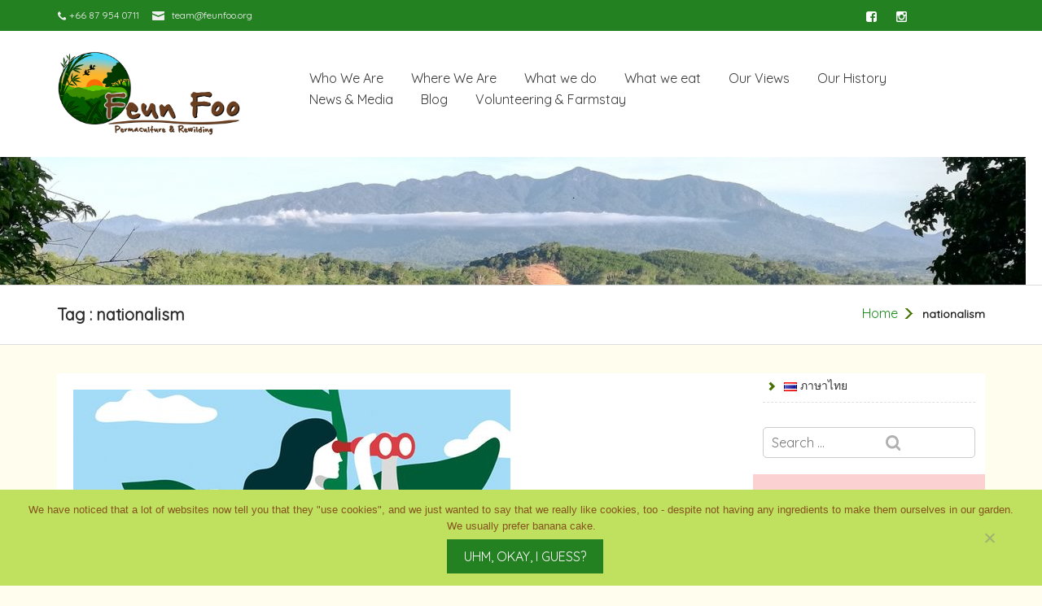

--- FILE ---
content_type: text/html; charset=UTF-8
request_url: https://feunfoo.org/tag/nationalism/
body_size: 16143
content:
<!DOCTYPE html>
<!--[if IE 7]>
<html class="ie ie7" dir="ltr" lang="en-US" prefix="og: https://ogp.me/ns#">
<![endif]-->
<!--[if IE 8]>
<html class="ie ie8" dir="ltr" lang="en-US" prefix="og: https://ogp.me/ns#">
<![endif]-->
<!--[if !(IE 7) | !(IE 8)  ]><!-->
<html dir="ltr" lang="en-US" prefix="og: https://ogp.me/ns#">
    <!--<![endif]-->
<head>
	<meta charset="UTF-8">
	<meta name="viewport" content="width=device-width">	
	<link rel="profile" href="http://gmpg.org/xfn/11">
	
<!-- Author Meta Tags by Molongui Authorship, visit: https://wordpress.org/plugins/molongui-authorship/ -->
<!-- /Molongui Authorship -->

<title>nationalism - Feun Foo Permaculture Chanthaburi (Thailand) - สวนฟื้นฟูวิถียั่งยืน</title>

		<!-- All in One SEO 4.9.1.1 - aioseo.com -->
	<meta name="robots" content="max-image-preview:large" />
	<link rel="canonical" href="https://feunfoo.org/tag/nationalism/" />
	<meta name="generator" content="All in One SEO (AIOSEO) 4.9.1.1" />
		<script type="application/ld+json" class="aioseo-schema">
			{"@context":"https:\/\/schema.org","@graph":[{"@type":"BreadcrumbList","@id":"https:\/\/feunfoo.org\/tag\/nationalism\/#breadcrumblist","itemListElement":[{"@type":"ListItem","@id":"https:\/\/feunfoo.org#listItem","position":1,"name":"Home","item":"https:\/\/feunfoo.org","nextItem":{"@type":"ListItem","@id":"https:\/\/feunfoo.org\/tag\/nationalism\/#listItem","name":"nationalism"}},{"@type":"ListItem","@id":"https:\/\/feunfoo.org\/tag\/nationalism\/#listItem","position":2,"name":"nationalism","previousItem":{"@type":"ListItem","@id":"https:\/\/feunfoo.org#listItem","name":"Home"}}]},{"@type":"CollectionPage","@id":"https:\/\/feunfoo.org\/tag\/nationalism\/#collectionpage","url":"https:\/\/feunfoo.org\/tag\/nationalism\/","name":"nationalism - Feun Foo Permaculture Chanthaburi (Thailand) - \u0e2a\u0e27\u0e19\u0e1f\u0e37\u0e49\u0e19\u0e1f\u0e39\u0e27\u0e34\u0e16\u0e35\u0e22\u0e31\u0e48\u0e07\u0e22\u0e37\u0e19","inLanguage":"en-US","isPartOf":{"@id":"https:\/\/feunfoo.org\/#website"},"breadcrumb":{"@id":"https:\/\/feunfoo.org\/tag\/nationalism\/#breadcrumblist"}},{"@type":"Organization","@id":"https:\/\/feunfoo.org\/#organization","name":"Feun Foo Permaculture Chanthaburi (Thailand) - \u0e2a\u0e27\u0e19\u0e1f\u0e37\u0e49\u0e19\u0e1f\u0e39\u0e27\u0e34\u0e16\u0e35\u0e22\u0e31\u0e48\u0e07\u0e22\u0e37\u0e19","description":"Organic Permaculture Farm; Pong Nam Ron, Chanthaburi, Thailand","url":"https:\/\/feunfoo.org\/","logo":{"@type":"ImageObject","url":"https:\/\/feunfoo.org\/wp-content\/uploads\/2025\/07\/FF2-3.5-large-full-xwide-letterhead.png","@id":"https:\/\/feunfoo.org\/tag\/nationalism\/#organizationLogo","width":3000,"height":1200},"image":{"@id":"https:\/\/feunfoo.org\/tag\/nationalism\/#organizationLogo"}},{"@type":"WebSite","@id":"https:\/\/feunfoo.org\/#website","url":"https:\/\/feunfoo.org\/","name":"Feun Foo Permaculture Chanthaburi (Thailand) - \u0e2a\u0e27\u0e19\u0e1f\u0e37\u0e49\u0e19\u0e1f\u0e39\u0e27\u0e34\u0e16\u0e35\u0e22\u0e31\u0e48\u0e07\u0e22\u0e37\u0e19","description":"Organic Permaculture Farm; Pong Nam Ron, Chanthaburi, Thailand","inLanguage":"en-US","publisher":{"@id":"https:\/\/feunfoo.org\/#organization"}}]}
		</script>
		<!-- All in One SEO -->

<link rel='dns-prefetch' href='//fonts.googleapis.com' />
<link rel="alternate" type="application/rss+xml" title="Feun Foo Permaculture Chanthaburi (Thailand) - สวนฟื้นฟูวิถียั่งยืน &raquo; Feed" href="https://feunfoo.org/feed/" />
<link rel="alternate" type="application/rss+xml" title="Feun Foo Permaculture Chanthaburi (Thailand) - สวนฟื้นฟูวิถียั่งยืน &raquo; Comments Feed" href="https://feunfoo.org/comments/feed/" />
<link rel="alternate" type="application/rss+xml" title="Feun Foo Permaculture Chanthaburi (Thailand) - สวนฟื้นฟูวิถียั่งยืน &raquo; nationalism Tag Feed" href="https://feunfoo.org/tag/nationalism/feed/" />
<style id='wp-img-auto-sizes-contain-inline-css' type='text/css'>
img:is([sizes=auto i],[sizes^="auto," i]){contain-intrinsic-size:3000px 1500px}
/*# sourceURL=wp-img-auto-sizes-contain-inline-css */
</style>

<style id='wp-emoji-styles-inline-css' type='text/css'>

	img.wp-smiley, img.emoji {
		display: inline !important;
		border: none !important;
		box-shadow: none !important;
		height: 1em !important;
		width: 1em !important;
		margin: 0 0.07em !important;
		vertical-align: -0.1em !important;
		background: none !important;
		padding: 0 !important;
	}
/*# sourceURL=wp-emoji-styles-inline-css */
</style>
<link rel='stylesheet' id='wp-block-library-css' href='https://feunfoo.org/wp-includes/css/dist/block-library/style.min.css?ver=6.9' type='text/css' media='all' />
<style id='global-styles-inline-css' type='text/css'>
:root{--wp--preset--aspect-ratio--square: 1;--wp--preset--aspect-ratio--4-3: 4/3;--wp--preset--aspect-ratio--3-4: 3/4;--wp--preset--aspect-ratio--3-2: 3/2;--wp--preset--aspect-ratio--2-3: 2/3;--wp--preset--aspect-ratio--16-9: 16/9;--wp--preset--aspect-ratio--9-16: 9/16;--wp--preset--color--black: #000000;--wp--preset--color--cyan-bluish-gray: #abb8c3;--wp--preset--color--white: #ffffff;--wp--preset--color--pale-pink: #f78da7;--wp--preset--color--vivid-red: #cf2e2e;--wp--preset--color--luminous-vivid-orange: #ff6900;--wp--preset--color--luminous-vivid-amber: #fcb900;--wp--preset--color--light-green-cyan: #7bdcb5;--wp--preset--color--vivid-green-cyan: #00d084;--wp--preset--color--pale-cyan-blue: #8ed1fc;--wp--preset--color--vivid-cyan-blue: #0693e3;--wp--preset--color--vivid-purple: #9b51e0;--wp--preset--gradient--vivid-cyan-blue-to-vivid-purple: linear-gradient(135deg,rgb(6,147,227) 0%,rgb(155,81,224) 100%);--wp--preset--gradient--light-green-cyan-to-vivid-green-cyan: linear-gradient(135deg,rgb(122,220,180) 0%,rgb(0,208,130) 100%);--wp--preset--gradient--luminous-vivid-amber-to-luminous-vivid-orange: linear-gradient(135deg,rgb(252,185,0) 0%,rgb(255,105,0) 100%);--wp--preset--gradient--luminous-vivid-orange-to-vivid-red: linear-gradient(135deg,rgb(255,105,0) 0%,rgb(207,46,46) 100%);--wp--preset--gradient--very-light-gray-to-cyan-bluish-gray: linear-gradient(135deg,rgb(238,238,238) 0%,rgb(169,184,195) 100%);--wp--preset--gradient--cool-to-warm-spectrum: linear-gradient(135deg,rgb(74,234,220) 0%,rgb(151,120,209) 20%,rgb(207,42,186) 40%,rgb(238,44,130) 60%,rgb(251,105,98) 80%,rgb(254,248,76) 100%);--wp--preset--gradient--blush-light-purple: linear-gradient(135deg,rgb(255,206,236) 0%,rgb(152,150,240) 100%);--wp--preset--gradient--blush-bordeaux: linear-gradient(135deg,rgb(254,205,165) 0%,rgb(254,45,45) 50%,rgb(107,0,62) 100%);--wp--preset--gradient--luminous-dusk: linear-gradient(135deg,rgb(255,203,112) 0%,rgb(199,81,192) 50%,rgb(65,88,208) 100%);--wp--preset--gradient--pale-ocean: linear-gradient(135deg,rgb(255,245,203) 0%,rgb(182,227,212) 50%,rgb(51,167,181) 100%);--wp--preset--gradient--electric-grass: linear-gradient(135deg,rgb(202,248,128) 0%,rgb(113,206,126) 100%);--wp--preset--gradient--midnight: linear-gradient(135deg,rgb(2,3,129) 0%,rgb(40,116,252) 100%);--wp--preset--font-size--small: 13px;--wp--preset--font-size--medium: 20px;--wp--preset--font-size--large: 36px;--wp--preset--font-size--x-large: 42px;--wp--preset--spacing--20: 0.44rem;--wp--preset--spacing--30: 0.67rem;--wp--preset--spacing--40: 1rem;--wp--preset--spacing--50: 1.5rem;--wp--preset--spacing--60: 2.25rem;--wp--preset--spacing--70: 3.38rem;--wp--preset--spacing--80: 5.06rem;--wp--preset--shadow--natural: 6px 6px 9px rgba(0, 0, 0, 0.2);--wp--preset--shadow--deep: 12px 12px 50px rgba(0, 0, 0, 0.4);--wp--preset--shadow--sharp: 6px 6px 0px rgba(0, 0, 0, 0.2);--wp--preset--shadow--outlined: 6px 6px 0px -3px rgb(255, 255, 255), 6px 6px rgb(0, 0, 0);--wp--preset--shadow--crisp: 6px 6px 0px rgb(0, 0, 0);}:where(.is-layout-flex){gap: 0.5em;}:where(.is-layout-grid){gap: 0.5em;}body .is-layout-flex{display: flex;}.is-layout-flex{flex-wrap: wrap;align-items: center;}.is-layout-flex > :is(*, div){margin: 0;}body .is-layout-grid{display: grid;}.is-layout-grid > :is(*, div){margin: 0;}:where(.wp-block-columns.is-layout-flex){gap: 2em;}:where(.wp-block-columns.is-layout-grid){gap: 2em;}:where(.wp-block-post-template.is-layout-flex){gap: 1.25em;}:where(.wp-block-post-template.is-layout-grid){gap: 1.25em;}.has-black-color{color: var(--wp--preset--color--black) !important;}.has-cyan-bluish-gray-color{color: var(--wp--preset--color--cyan-bluish-gray) !important;}.has-white-color{color: var(--wp--preset--color--white) !important;}.has-pale-pink-color{color: var(--wp--preset--color--pale-pink) !important;}.has-vivid-red-color{color: var(--wp--preset--color--vivid-red) !important;}.has-luminous-vivid-orange-color{color: var(--wp--preset--color--luminous-vivid-orange) !important;}.has-luminous-vivid-amber-color{color: var(--wp--preset--color--luminous-vivid-amber) !important;}.has-light-green-cyan-color{color: var(--wp--preset--color--light-green-cyan) !important;}.has-vivid-green-cyan-color{color: var(--wp--preset--color--vivid-green-cyan) !important;}.has-pale-cyan-blue-color{color: var(--wp--preset--color--pale-cyan-blue) !important;}.has-vivid-cyan-blue-color{color: var(--wp--preset--color--vivid-cyan-blue) !important;}.has-vivid-purple-color{color: var(--wp--preset--color--vivid-purple) !important;}.has-black-background-color{background-color: var(--wp--preset--color--black) !important;}.has-cyan-bluish-gray-background-color{background-color: var(--wp--preset--color--cyan-bluish-gray) !important;}.has-white-background-color{background-color: var(--wp--preset--color--white) !important;}.has-pale-pink-background-color{background-color: var(--wp--preset--color--pale-pink) !important;}.has-vivid-red-background-color{background-color: var(--wp--preset--color--vivid-red) !important;}.has-luminous-vivid-orange-background-color{background-color: var(--wp--preset--color--luminous-vivid-orange) !important;}.has-luminous-vivid-amber-background-color{background-color: var(--wp--preset--color--luminous-vivid-amber) !important;}.has-light-green-cyan-background-color{background-color: var(--wp--preset--color--light-green-cyan) !important;}.has-vivid-green-cyan-background-color{background-color: var(--wp--preset--color--vivid-green-cyan) !important;}.has-pale-cyan-blue-background-color{background-color: var(--wp--preset--color--pale-cyan-blue) !important;}.has-vivid-cyan-blue-background-color{background-color: var(--wp--preset--color--vivid-cyan-blue) !important;}.has-vivid-purple-background-color{background-color: var(--wp--preset--color--vivid-purple) !important;}.has-black-border-color{border-color: var(--wp--preset--color--black) !important;}.has-cyan-bluish-gray-border-color{border-color: var(--wp--preset--color--cyan-bluish-gray) !important;}.has-white-border-color{border-color: var(--wp--preset--color--white) !important;}.has-pale-pink-border-color{border-color: var(--wp--preset--color--pale-pink) !important;}.has-vivid-red-border-color{border-color: var(--wp--preset--color--vivid-red) !important;}.has-luminous-vivid-orange-border-color{border-color: var(--wp--preset--color--luminous-vivid-orange) !important;}.has-luminous-vivid-amber-border-color{border-color: var(--wp--preset--color--luminous-vivid-amber) !important;}.has-light-green-cyan-border-color{border-color: var(--wp--preset--color--light-green-cyan) !important;}.has-vivid-green-cyan-border-color{border-color: var(--wp--preset--color--vivid-green-cyan) !important;}.has-pale-cyan-blue-border-color{border-color: var(--wp--preset--color--pale-cyan-blue) !important;}.has-vivid-cyan-blue-border-color{border-color: var(--wp--preset--color--vivid-cyan-blue) !important;}.has-vivid-purple-border-color{border-color: var(--wp--preset--color--vivid-purple) !important;}.has-vivid-cyan-blue-to-vivid-purple-gradient-background{background: var(--wp--preset--gradient--vivid-cyan-blue-to-vivid-purple) !important;}.has-light-green-cyan-to-vivid-green-cyan-gradient-background{background: var(--wp--preset--gradient--light-green-cyan-to-vivid-green-cyan) !important;}.has-luminous-vivid-amber-to-luminous-vivid-orange-gradient-background{background: var(--wp--preset--gradient--luminous-vivid-amber-to-luminous-vivid-orange) !important;}.has-luminous-vivid-orange-to-vivid-red-gradient-background{background: var(--wp--preset--gradient--luminous-vivid-orange-to-vivid-red) !important;}.has-very-light-gray-to-cyan-bluish-gray-gradient-background{background: var(--wp--preset--gradient--very-light-gray-to-cyan-bluish-gray) !important;}.has-cool-to-warm-spectrum-gradient-background{background: var(--wp--preset--gradient--cool-to-warm-spectrum) !important;}.has-blush-light-purple-gradient-background{background: var(--wp--preset--gradient--blush-light-purple) !important;}.has-blush-bordeaux-gradient-background{background: var(--wp--preset--gradient--blush-bordeaux) !important;}.has-luminous-dusk-gradient-background{background: var(--wp--preset--gradient--luminous-dusk) !important;}.has-pale-ocean-gradient-background{background: var(--wp--preset--gradient--pale-ocean) !important;}.has-electric-grass-gradient-background{background: var(--wp--preset--gradient--electric-grass) !important;}.has-midnight-gradient-background{background: var(--wp--preset--gradient--midnight) !important;}.has-small-font-size{font-size: var(--wp--preset--font-size--small) !important;}.has-medium-font-size{font-size: var(--wp--preset--font-size--medium) !important;}.has-large-font-size{font-size: var(--wp--preset--font-size--large) !important;}.has-x-large-font-size{font-size: var(--wp--preset--font-size--x-large) !important;}
/*# sourceURL=global-styles-inline-css */
</style>

<link rel='stylesheet' id='swiper-css-css' href='https://feunfoo.org/wp-content/plugins/instagram-widget-by-wpzoom/dist/styles/library/swiper.css?ver=7.4.1' type='text/css' media='all' />
<link rel='stylesheet' id='dashicons-css' href='https://feunfoo.org/wp-includes/css/dashicons.min.css?ver=6.9' type='text/css' media='all' />
<link rel='stylesheet' id='magnific-popup-css' href='https://feunfoo.org/wp-content/plugins/instagram-widget-by-wpzoom/dist/styles/library/magnific-popup.css?ver=2.2.9' type='text/css' media='all' />
<link rel='stylesheet' id='wpz-insta_block-frontend-style-css' href='https://feunfoo.org/wp-content/plugins/instagram-widget-by-wpzoom/dist/styles/frontend/index.css?ver=css-08583cdecf4e' type='text/css' media='all' />
<style id='classic-theme-styles-inline-css' type='text/css'>
/*! This file is auto-generated */
.wp-block-button__link{color:#fff;background-color:#32373c;border-radius:9999px;box-shadow:none;text-decoration:none;padding:calc(.667em + 2px) calc(1.333em + 2px);font-size:1.125em}.wp-block-file__button{background:#32373c;color:#fff;text-decoration:none}
/*# sourceURL=/wp-includes/css/classic-themes.min.css */
</style>
<link rel='stylesheet' id='wp-components-css' href='https://feunfoo.org/wp-includes/css/dist/components/style.min.css?ver=6.9' type='text/css' media='all' />
<link rel='stylesheet' id='wp-preferences-css' href='https://feunfoo.org/wp-includes/css/dist/preferences/style.min.css?ver=6.9' type='text/css' media='all' />
<link rel='stylesheet' id='wp-block-editor-css' href='https://feunfoo.org/wp-includes/css/dist/block-editor/style.min.css?ver=6.9' type='text/css' media='all' />
<link rel='stylesheet' id='popup-maker-block-library-style-css' href='https://feunfoo.org/wp-content/plugins/popup-maker/dist/packages/block-library-style.css?ver=dbea705cfafe089d65f1' type='text/css' media='all' />
<link rel='stylesheet' id='ctw-style-css' href='https://feunfoo.org/wp-content/plugins/colorful-text-widget/css/colorful-text-widget-style.css?ver=6.9' type='text/css' media='all' />
<link rel='stylesheet' id='contact-form-7-css' href='https://feunfoo.org/wp-content/plugins/contact-form-7/includes/css/styles.css?ver=6.1.4' type='text/css' media='all' />
<link rel='stylesheet' id='cookie-notice-front-css' href='https://feunfoo.org/wp-content/plugins/cookie-notice/css/front.min.css?ver=2.5.11' type='text/css' media='all' />
<link rel='stylesheet' id='easingslider-css' href='https://feunfoo.org/wp-content/plugins/easing-slider/assets/css/public.min.css?ver=3.0.8' type='text/css' media='all' />
<link rel='stylesheet' id='eic_public-css' href='https://feunfoo.org/wp-content/plugins/easy-image-collage/css/public.css?ver=1.13.6' type='text/css' media='screen' />
<link rel='stylesheet' id='zurlcustom-style-css' href='https://feunfoo.org/wp-content/plugins/z-url-preview/zurlplugin.css?ver=6.9' type='text/css' media='all' />
<style id='zurlcustom-style-inline-css' type='text/css'>
p.imgp img {
max-width: 50%;
height: auto;
}
/*# sourceURL=zurlcustom-style-inline-css */
</style>
<link rel='stylesheet' id='quotescollection-css' href='https://feunfoo.org/wp-content/plugins/quotes-collection/css/quotes-collection.css?ver=2.0.9' type='text/css' media='all' />
<link rel='stylesheet' id='gardenia-bootstrap-css' href='https://feunfoo.org/wp-content/themes/gardenia/css/bootstrap.css?ver=6.9' type='text/css' media='all' />
<link rel='stylesheet' id='gardenia-font-awesome-css' href='https://feunfoo.org/wp-content/themes/gardenia/css/font-awesome.css?ver=6.9' type='text/css' media='all' />
<link rel='stylesheet' id='gardenia-Quicksand-css' href='//fonts.googleapis.com/css?family=Quicksand&#038;ver=6.9' type='text/css' media='all' />
<link rel='stylesheet' id='gardenia-eleganticons-css' href='https://feunfoo.org/wp-content/themes/gardenia/css/eleganticons.css' type='text/css' media='' />
<link rel='stylesheet' id='gardenia-default-css' href='https://feunfoo.org/wp-content/themes/gardenia/css/default.css' type='text/css' media='' />
<link rel='stylesheet' id='gardenia-style-css' href='https://feunfoo.org/wp-content/themes/gardenia/style.css' type='text/css' media='all' />
<style id='gardenia-style-inline-css' type='text/css'>
.logo img{ max-height: 500px;   }
/*# sourceURL=gardenia-style-inline-css */
</style>
<link rel='stylesheet' id='tablepress-default-css' href='https://feunfoo.org/wp-content/plugins/tablepress/css/build/default.css?ver=3.2.5' type='text/css' media='all' />
<script type="text/javascript" id="cookie-notice-front-js-before">
/* <![CDATA[ */
var cnArgs = {"ajaxUrl":"https:\/\/feunfoo.org\/wp-admin\/admin-ajax.php","nonce":"2062ecc81c","hideEffect":"fade","position":"bottom","onScroll":false,"onScrollOffset":100,"onClick":false,"cookieName":"cookie_notice_accepted","cookieTime":2592000,"cookieTimeRejected":2592000,"globalCookie":false,"redirection":false,"cache":true,"revokeCookies":false,"revokeCookiesOpt":"automatic"};

//# sourceURL=cookie-notice-front-js-before
/* ]]> */
</script>
<script type="text/javascript" src="https://feunfoo.org/wp-content/plugins/cookie-notice/js/front.min.js?ver=2.5.11" id="cookie-notice-front-js"></script>
<script type="text/javascript" src="https://feunfoo.org/wp-includes/js/jquery/jquery.min.js?ver=3.7.1" id="jquery-core-js"></script>
<script type="text/javascript" src="https://feunfoo.org/wp-includes/js/jquery/jquery-migrate.min.js?ver=3.4.1" id="jquery-migrate-js"></script>
<script type="text/javascript" src="https://feunfoo.org/wp-content/plugins/easing-slider/assets/js/public.min.js?ver=3.0.8" id="easingslider-js"></script>
<script type="text/javascript" src="https://feunfoo.org/wp-includes/js/underscore.min.js?ver=1.13.7" id="underscore-js"></script>
<script type="text/javascript" id="wp-util-js-extra">
/* <![CDATA[ */
var _wpUtilSettings = {"ajax":{"url":"/wp-admin/admin-ajax.php"}};
//# sourceURL=wp-util-js-extra
/* ]]> */
</script>
<script type="text/javascript" src="https://feunfoo.org/wp-includes/js/wp-util.min.js?ver=6.9" id="wp-util-js"></script>
<script type="text/javascript" src="https://feunfoo.org/wp-content/plugins/instagram-widget-by-wpzoom/dist/scripts/library/magnific-popup.js?ver=1765851097" id="magnific-popup-js"></script>
<script type="text/javascript" src="https://feunfoo.org/wp-content/plugins/instagram-widget-by-wpzoom/dist/scripts/library/swiper.js?ver=7.4.1" id="swiper-js-js"></script>
<script type="text/javascript" src="https://feunfoo.org/wp-content/plugins/instagram-widget-by-wpzoom/dist/scripts/frontend/block.js?ver=74a049bb282113514b2a" id="wpz-insta_block-frontend-script-js"></script>
<script type="text/javascript" src="https://feunfoo.org/wp-content/plugins/wp-hide-post/public/js/wp-hide-post-public.js?ver=2.0.10" id="wp-hide-post-js"></script>
<script type="text/javascript" id="quotescollection-js-extra">
/* <![CDATA[ */
var quotescollectionAjax = {"ajaxUrl":"https://feunfoo.org/wp-admin/admin-ajax.php","nonce":"4601e11d0f","nextQuote":"Next quote \u00bb","loading":"Loading...","error":"Error getting quote","autoRefreshMax":"20","autoRefreshCount":"0"};
//# sourceURL=quotescollection-js-extra
/* ]]> */
</script>
<script type="text/javascript" src="https://feunfoo.org/wp-content/plugins/quotes-collection/js/quotes-collection.js?ver=2.0.9" id="quotescollection-js"></script>
<script type="text/javascript" src="https://feunfoo.org/wp-content/themes/gardenia/js/bootstrap.js?ver=6.9" id="gardenia-bootstrapjs-js"></script>
<link rel="https://api.w.org/" href="https://feunfoo.org/wp-json/" /><link rel="alternate" title="JSON" type="application/json" href="https://feunfoo.org/wp-json/wp/v2/tags/153" /><link rel="EditURI" type="application/rsd+xml" title="RSD" href="https://feunfoo.org/xmlrpc.php?rsd" />
<meta name="generator" content="WordPress 6.9" />
<style type="text/css">.eic-image .eic-image-caption {bottom: 0;left: 0;right: 0;text-align: left;font-size: 12px;color: rgba(255,255,255,1);background-color: rgba(0,0,0,0.7);}</style>            <style>
                .molongui-disabled-link
                {
                    border-bottom: none !important;
                    text-decoration: none !important;
                    color: inherit !important;
                    cursor: inherit !important;
                }
                .molongui-disabled-link:hover,
                .molongui-disabled-link:hover span
                {
                    border-bottom: none !important;
                    text-decoration: none !important;
                    color: inherit !important;
                    cursor: inherit !important;
                }
            </style>
            <!-- Analytics by WP Statistics - https://wp-statistics.com -->
<style>
				
					.cb_p6_patreon_button:after {
						content: "";
						display: table;
						clear: both;
					}
					.cb_p6_patreon_button img {
						display:inline-block !important;
					}
					
					.cb_p6_patreon_button:before {
						content: "";
						display: table;
						clear: both;
					}
					
					
					.cb_p6_message_over_post_button:after {
						content: "";
						display: table;
						clear: both;
					}
					
					.cb_p6_message_over_post_button:before {
						content: "";
						display: table;
						clear: both;
					}
					
					
					.widget_cb_p6_sidebar_author_widget img  {
						display:inline-block !important;
						
					}
					.widget_cb_p6_sidebar_site_widget img {
						display:inline-block !important;;
						
					}
				  
				</style>        <style type="text/css" id="gardenia-header-css">
                        .home-link,
                .logo p {
                    clip: rect(1px 1px 1px 1px); /* IE7 */
                    clip: rect(1px, 1px, 1px, 1px);
                }
                    </style>
        <style type="text/css" id="custom-background-css">
body.custom-background { background-color: #fffded; }
</style>
	<link rel="icon" href="https://feunfoo.org/wp-content/uploads/2025/07/cropped-FF2-3.5-small-cut-32x32.png" sizes="32x32" />
<link rel="icon" href="https://feunfoo.org/wp-content/uploads/2025/07/cropped-FF2-3.5-small-cut-192x192.png" sizes="192x192" />
<link rel="apple-touch-icon" href="https://feunfoo.org/wp-content/uploads/2025/07/cropped-FF2-3.5-small-cut-180x180.png" />
<meta name="msapplication-TileImage" content="https://feunfoo.org/wp-content/uploads/2025/07/cropped-FF2-3.5-small-cut-270x270.png" />
		<style type="text/css" id="wp-custom-css">
			
/* Standard links */
a {
    color: #198c19;
}

/* Visited links */
a:visited {
    color: #969643;
}

/* Hover links */
a:hover {
    font-weight: bold;
}

p {line-break: auto;
}

p {text-justify: distribute;
}


		</style>
		</head>
<body class="archive tag tag-nationalism tag-153 custom-background wp-custom-logo wp-theme-gardenia cookies-not-set">
<header class="themepage">
			<div class="section-content">
			<div class="container">
				<div class="row header-top">
										<div class="col-md-6 left-head">
													<div class="phone">+66 87 954 0711</div>
													<div class="mail"><a href="mailto:team@feunfoo.org">team@feunfoo.org</a></div>
											</div>
															<div class="col-md-6 right-head ">
						<ol class="social">
								                                                               <li><a href="https://web.facebook.com/feunfoopermaculture" class="icon" title="" target="_blank">
                                        <i class="fa fa-facebook-square"></i>
                                    </a></li>
	                                                        	                                                               <li><a href="https://www.instagram.com/feunfoo.permaculture.rewilding/" class="icon" title="" target="_blank">
                                        <i class="fa fa-instagram"></i>
                                    </a></li>
	                                                        	                                                               <li><a href="" class="icon" title="" target="_blank">
                                        <i class="fa "></i>
                                    </a></li>
	                                                        	                                                               <li><a href="" class="icon" title="" target="_blank">
                                        <i class="fa "></i>
                                    </a></li>
	                                                        	                                                               <li><a href="" class="icon" title="" target="_blank">
                                        <i class="fa "></i>
                                    </a></li>
	                                                        	                                                               <li><a href="" class="icon" title="" target="_blank">
                                        <i class="fa "></i>
                                    </a></li>
	                                                        							
						</ol>
					</div>
									</div>
			</div></div>
		<div class="container gardenia-container">
		<div class="col-md-12"> 
			<div class="header-main row">
				<div class="col-md-3 col-sm-3 logo">		 
					<a href="https://feunfoo.org/" class="img-responsive logo-fixed" rel="home"><img original-width="3000" original-height="1200" src="https://feunfoo.org/wp-content/uploads/2025/07/FF2-3.5-large-full-xwide-letterhead.png" class="img-responsive logo-fixed" alt="Feun Foo Permaculture Chanthaburi (Thailand) &#8211; สวนฟื้นฟูวิถียั่งยืน" decoding="async" fetchpriority="high" srcset="https://feunfoo.org/wp-content/uploads/2025/07/FF2-3.5-large-full-xwide-letterhead.png 3000w, https://feunfoo.org/wp-content/uploads/2025/07/FF2-3.5-large-full-xwide-letterhead-300x120.png 300w, https://feunfoo.org/wp-content/uploads/2025/07/FF2-3.5-large-full-xwide-letterhead-1024x410.png 1024w, https://feunfoo.org/wp-content/uploads/2025/07/FF2-3.5-large-full-xwide-letterhead-768x307.png 768w, https://feunfoo.org/wp-content/uploads/2025/07/FF2-3.5-large-full-xwide-letterhead-1536x614.png 1536w, https://feunfoo.org/wp-content/uploads/2025/07/FF2-3.5-large-full-xwide-letterhead-2048x819.png 2048w" sizes="(max-width: 3000px) 100vw, 3000px" /></a>				</div>
				<div class="col-md-9 col-sm-9 theme-menu">
					<nav class="gg-nav">          
						<div class="navbar-header">
															<button type="button" class="navbar-toggle navbar-toggle-top sort-menu-icon collapsed" data-toggle="collapse" data-target=".navbar-collapse"> <span class="sr-only">Toggle navigation</span> <span class="icon_menu-square_alt"></span></button>
													</div>			  
						<div class="navbar-collapse collapse gg-navbar main-menu"><ul id="menu" class="gg-menu"><li id="menu-item-29" class="menu-item menu-item-type-post_type menu-item-object-page menu-item-29"><a href="https://feunfoo.org/who-we-are/">Who We Are</a></li>
<li id="menu-item-28" class="menu-item menu-item-type-post_type menu-item-object-page menu-item-has-children menu-item-28"><a href="https://feunfoo.org/where-we-are/">Where We Are</a>
<ul class="sub-menu">
	<li id="menu-item-27" class="menu-item menu-item-type-post_type menu-item-object-page menu-item-27"><a href="https://feunfoo.org/where-we-are/around-our-place/">Around Our Place</a></li>
</ul>
</li>
<li id="menu-item-43" class="menu-item menu-item-type-post_type menu-item-object-page menu-item-has-children menu-item-43"><a href="https://feunfoo.org/our-goals/">What we do</a>
<ul class="sub-menu">
	<li id="menu-item-323" class="menu-item menu-item-type-post_type menu-item-object-page menu-item-has-children menu-item-323"><a href="https://feunfoo.org/our-goals/permaculture/">Permaculture</a>
	<ul class="sub-menu">
		<li id="menu-item-1888" class="menu-item menu-item-type-post_type menu-item-object-page menu-item-1888"><a href="https://feunfoo.org/our-goals/permaculture/primitive-permaculture/">“Primitive Permaculture” – Back to the Roots!</a></li>
		<li id="menu-item-324" class="menu-item menu-item-type-post_type menu-item-object-page menu-item-324"><a href="https://feunfoo.org/our-goals/regenerative-permacultural-methods/">Regenerative Permacultural Methods and Climate Smart Farming</a></li>
	</ul>
</li>
	<li id="menu-item-1917" class="menu-item menu-item-type-post_type menu-item-object-page menu-item-1917"><a href="https://feunfoo.org/our-goals/rewilding/">Rewilding</a></li>
	<li id="menu-item-55" class="menu-item menu-item-type-post_type menu-item-object-page menu-item-55"><a href="https://feunfoo.org/our-goals/do-nothing-farming/">“Do-nothing Farming”</a></li>
	<li id="menu-item-303" class="menu-item menu-item-type-post_type menu-item-object-page menu-item-has-children menu-item-303"><a href="https://feunfoo.org/our-goals/rare-banana-collection/">Rare Banana Collection</a>
	<ul class="sub-menu">
		<li id="menu-item-1775" class="menu-item menu-item-type-post_type menu-item-object-page menu-item-1775"><a href="https://feunfoo.org/our-goals/rare-banana-collection/banana-index/">Banana Index</a></li>
	</ul>
</li>
	<li id="menu-item-304" class="menu-item menu-item-type-post_type menu-item-object-page menu-item-has-children menu-item-304"><a href="https://feunfoo.org/our-goals/plant-collection/">Plant Collection and Cultivation of Diversity</a>
	<ul class="sub-menu">
		<li id="menu-item-1925" class="menu-item menu-item-type-post_type menu-item-object-page menu-item-1925"><a href="https://feunfoo.org/our-goals/plant-collection/full-species-list/">Full Species List</a></li>
	</ul>
</li>
	<li id="menu-item-300" class="menu-item menu-item-type-post_type menu-item-object-page menu-item-300"><a href="https://feunfoo.org/our-goals/foraging/">Foraging for wild edible greens and herbs</a></li>
	<li id="menu-item-302" class="menu-item menu-item-type-post_type menu-item-object-page menu-item-302"><a href="https://feunfoo.org/our-goals/primitive-skills/">Primitive skills</a></li>
	<li id="menu-item-301" class="menu-item menu-item-type-post_type menu-item-object-page menu-item-301"><a href="https://feunfoo.org/our-goals/gift-economy/">Gift economy</a></li>
	<li id="menu-item-2214" class="menu-item menu-item-type-post_type menu-item-object-page menu-item-2214"><a href="https://feunfoo.org/our-goals/deep-adaptation/">Deep Adaptation</a></li>
	<li id="menu-item-1889" class="menu-item menu-item-type-post_type menu-item-object-page menu-item-1889"><a href="https://feunfoo.org/our-goals/the-feun-foo-forest-restoration-project/">The Feun Foo Forest Restoration Project</a></li>
</ul>
</li>
<li id="menu-item-1940" class="menu-item menu-item-type-post_type menu-item-object-page menu-item-1940"><a href="https://feunfoo.org/what-we-eat/">What we eat</a></li>
<li id="menu-item-62" class="menu-item menu-item-type-post_type menu-item-object-page menu-item-has-children menu-item-62"><a href="https://feunfoo.org/our-views/">Our Views</a>
<ul class="sub-menu">
	<li id="menu-item-1024" class="menu-item menu-item-type-post_type menu-item-object-page menu-item-1024"><a href="https://feunfoo.org/our-views/why-the-simple-life/">Why the Simple Life?</a></li>
	<li id="menu-item-56" class="menu-item menu-item-type-post_type menu-item-object-page menu-item-has-children menu-item-56"><a href="https://feunfoo.org/our-views/the-meaning-of-food/">The Meaning of Food</a>
	<ul class="sub-menu">
		<li id="menu-item-299" class="menu-item menu-item-type-post_type menu-item-object-page menu-item-299"><a href="https://feunfoo.org/our-views/the-meaning-of-food/wild-foods/">Wild foods</a></li>
		<li id="menu-item-298" class="menu-item menu-item-type-post_type menu-item-object-page menu-item-298"><a href="https://feunfoo.org/our-views/the-meaning-of-food/raw-foods/">Raw foods</a></li>
		<li id="menu-item-1975" class="menu-item menu-item-type-post_type menu-item-object-page menu-item-1975"><a href="https://feunfoo.org/our-views/the-meaning-of-food/local-foods/">Local foods</a></li>
		<li id="menu-item-297" class="menu-item menu-item-type-post_type menu-item-object-page menu-item-297"><a href="https://feunfoo.org/our-views/the-meaning-of-food/low-carb/">Low-carb</a></li>
		<li id="menu-item-296" class="menu-item menu-item-type-post_type menu-item-object-page menu-item-296"><a href="https://feunfoo.org/our-views/the-meaning-of-food/paleo/">Paleo</a></li>
		<li id="menu-item-1974" class="menu-item menu-item-type-post_type menu-item-object-page menu-item-1974"><a href="https://feunfoo.org/our-views/the-meaning-of-food/a-short-note-on-vegetarianism/">A short note on vegetarianism</a></li>
	</ul>
</li>
	<li id="menu-item-1047" class="menu-item menu-item-type-post_type menu-item-object-page menu-item-1047"><a href="https://feunfoo.org/our-views/cynicism/">Cynicism</a></li>
	<li id="menu-item-674" class="menu-item menu-item-type-post_type menu-item-object-page menu-item-674"><a href="https://feunfoo.org/our-views/deep-ecology/">Deep Ecology</a></li>
	<li id="menu-item-675" class="menu-item menu-item-type-post_type menu-item-object-page menu-item-675"><a href="https://feunfoo.org/our-views/education-and-schooling/">Education and Schooling</a></li>
	<li id="menu-item-1845" class="menu-item menu-item-type-post_type menu-item-object-page menu-item-1845"><a href="https://feunfoo.org/our-views/99-organic-why/">>99% Organic!!! Why?</a></li>
	<li id="menu-item-61" class="menu-item menu-item-type-post_type menu-item-object-page menu-item-has-children menu-item-61"><a href="https://feunfoo.org/our-views/permaculture-and-spirituality/">Permaculture and Spirituality</a>
	<ul class="sub-menu">
		<li id="menu-item-998" class="menu-item menu-item-type-post_type menu-item-object-page menu-item-998"><a href="https://feunfoo.org/our-views/permaculture-and-spirituality/animism/">Animism</a></li>
		<li id="menu-item-997" class="menu-item menu-item-type-post_type menu-item-object-page menu-item-997"><a href="https://feunfoo.org/our-views/permaculture-and-spirituality/taoism/">Taoism</a></li>
	</ul>
</li>
</ul>
</li>
<li id="menu-item-44" class="menu-item menu-item-type-post_type menu-item-object-page menu-item-44"><a href="https://feunfoo.org/our-history/">Our History</a></li>
<li id="menu-item-3025" class="menu-item menu-item-type-post_type menu-item-object-page menu-item-has-children menu-item-3025"><a href="https://feunfoo.org/news-media/">News &#038; Media</a>
<ul class="sub-menu">
	<li id="menu-item-3037" class="menu-item menu-item-type-post_type menu-item-object-page menu-item-3037"><a href="https://feunfoo.org/news-media/eat-stores-empty/">What to Eat when the Stores are Empty</a></li>
	<li id="menu-item-3692" class="menu-item menu-item-type-post_type menu-item-object-page menu-item-3692"><a href="https://feunfoo.org/news-media/elephant-friendly-fruit-orchard/">Elephant-Friendly Fruit Orchard</a></li>
	<li id="menu-item-4159" class="menu-item menu-item-type-post_type menu-item-object-page menu-item-4159"><a href="https://feunfoo.org/news-media/rewilding-progress/">Rewilding Progress</a></li>
</ul>
</li>
<li id="menu-item-295" class="menu-item menu-item-type-post_type menu-item-object-page current_page_parent menu-item-295"><a href="https://feunfoo.org/blog/">Blog</a></li>
<li id="menu-item-3870" class="menu-item menu-item-type-post_type menu-item-object-page menu-item-has-children menu-item-3870"><a href="https://feunfoo.org/volunteering-farmstay/">Volunteering &#038; Farmstay</a>
<ul class="sub-menu">
	<li id="menu-item-3871" class="menu-item menu-item-type-post_type menu-item-object-page menu-item-3871"><a href="https://feunfoo.org/volunteering-farmstay/volunteering/">Volunteering</a></li>
	<li id="menu-item-3872" class="menu-item menu-item-type-post_type menu-item-object-page menu-item-3872"><a href="https://feunfoo.org/volunteering-farmstay/farmstay/">Farmstay</a></li>
</ul>
</li>
</ul></div>        
					</nav>
				</div>      
			</div>
		</div>
	</div>  
				    <div class="custom-header-img">
	        <a href="https://feunfoo.org/" rel="home">
	            <img src="https://feunfoo.org/wp-content/uploads/2019/10/cropped-cover4-1.jpg" width="1260" height="157" alt="Article: The lie of the land">

	        </a>
	    </div>
	   
</header><section class="blog-bg">
  <div class="gg_menu_bg">
    <div class="webpage-container container">
      <div class="gg_menu clearfix">
		<div class="col-md-6 col-sm-6">  	
        <h1>Tag : nationalism</h1>                       
        </div>
        <div class="col-md-6 col-sm-6"> 
        <div class="active_page">
         <ol id="breadcrumbs" class="arrows"><li class="item-home"><a class="bread-link bread-home" href="https://feunfoo.org" title="Home">Home</a></li><li class="item-current item-tag-153 item-tag-nationalism"><strong class="bread-current bread-tag-153 bread-tag-nationalism">nationalism</strong></li></ol>          <div class="clearfix"></div>
        </div>         
        </div>
      </div>
    </div>
  </div>
  <div class="container">
    <article class="blog-article clearfix">
     <div class="col-md-9 blog-right-page col-sm-8">
	 		  
        <div class="blog-main blog_1">			
			<div class="blog-rightsidebar-img">
			<img width="537" height="292" src="https://feunfoo.org/wp-content/uploads/2017/03/lie-of-land-guardian.png" class="attachment-gardenia-sidebar-image-size size-gardenia-sidebar-image-size wp-post-image" alt="" decoding="async" srcset="https://feunfoo.org/wp-content/uploads/2017/03/lie-of-land-guardian.png 537w, https://feunfoo.org/wp-content/uploads/2017/03/lie-of-land-guardian-300x163.png 300w, https://feunfoo.org/wp-content/uploads/2017/03/lie-of-land-guardian-250x136.png 250w" sizes="(max-width: 537px) 100vw, 537px" />   						
			</div>
          <div class="blog-data">
            <div class="clearfix"></div>
            <div class="blog-content">
              <h3><a href="https://feunfoo.org/article-the-lie-of-the-land/">Article: The lie of the land</a></h3>              
              	
	<div class="fancy_categories">
            <div class="glyphicon glyphicon-user color"><a href="https://feunfoo.org/author/admin/" rel="tag">admin</a></div>
            <div class="glyphicon glyphicon-calendar color"><a href="https://feunfoo.org/2017/03/25/" rel="tag"><time datetime="2017-03-25T14:07:02+07:00">March 25, 2017</time></a></div>            
           	</div>
<p>Paul Kingsnorth is at it again: He explains why he, as an environmentalist, voted yes for leaving the EU, and presents excellent arguments to show the hypocrisy of environmentalists being</p>
<p>
                <span class="glyphicon glyphicon-arrow-right"><a title="Continue reading" href="https://feunfoo.org/article-the-lie-of-the-land/">Continue reading</a></span></p>
      
            </div>
          </div>
        </div>               
	 
		<div class="col-md-12 gardenia_pagination">      
					</div>       
      </div> 
       <div class="col-md-3 no-padding sidebar col-sm-4">
<div class="left-sidebar blog-right widget_polylang" id="polylang-3" ><ul>
	<li class="lang-item lang-item-887 lang-item-th no-translation lang-item-first"><a lang="th" hreflang="th" href="https://feunfoo.org/th/feunfoo-community-thai/"><img src="[data-uri]" alt="" width="16" height="11" style="width: 16px; height: 11px;" /><span style="margin-left:0.3em;">ภาษาไทย</span></a></li>
</ul>
</div><div class="left-sidebar blog-right widget_search" id="search-2" ><form role="search" method="get" class="search-form" action="https://feunfoo.org/">
				<label>
					<span class="screen-reader-text">Search for:</span>
					<input type="search" class="search-field" placeholder="Search &hellip;" value="" name="s" />
				</label>
				<input type="submit" class="search-submit" value="Search" />
			</form></div><div style ='background-color: #fcd1d1; border-radius: px;' class='ctw'>
<div class="left-sidebar blog-right widget_colorful_text_widget" id="colorful_text_widget-5" ><h2 style ='color: #d61712;'>Adblock activated?</h2><p  style ='color: #e21010;'>Good. We here at Feun Foo find advertising to be rather intruding and annoying. Whether you enabled Adblock or not, our page will look just the same, since we wouldn't dare bothering you with ads anyway.</p></div></div>
<div class="left-sidebar blog-right widget_media_image" id="media_image-6" ><h4>We are certified Elephant-Friendly!</h4><a href="https://feunfoo.org/news-media/elephant-friendly-fruit-orchard/"><img width="300" height="275" src="https://feunfoo.org/wp-content/uploads/2022/12/logo-ele-duri-1.5-300x275.png" class="image wp-image-3673  attachment-medium size-medium" alt="" style="max-width: 100%; height: auto;" decoding="async" loading="lazy" srcset="https://feunfoo.org/wp-content/uploads/2022/12/logo-ele-duri-1.5-300x275.png 300w, https://feunfoo.org/wp-content/uploads/2022/12/logo-ele-duri-1.5-1024x939.png 1024w, https://feunfoo.org/wp-content/uploads/2022/12/logo-ele-duri-1.5-768x704.png 768w, https://feunfoo.org/wp-content/uploads/2022/12/logo-ele-duri-1.5.png 1200w" sizes="auto, (max-width: 300px) 100vw, 300px" /></a></div>              <div class="left-sidebar blog-right widget_cb_p6_sidebar_site_widget" id="cb_p6_sidebar_site_widget-2" >                  <h4>Help Feun Foo Permaculture!</h4>						
																<div style="text-align: center !important;font-size: 18px;margin-top: 10px;margin-bottom: 10px;">We need you! Support our crowdfunding campaign on Patreon!</div>
															
          <div class="cb_p6_patreon_site_widget" style="text-align:center !important;"><a rel="nofollow" target="_blank" href="https://www.patreon.com/FeunFooPermaculture"><img style="margin-top: 10px;margin-bottom: 10px;max-width:200px;width:100%;height:auto;" src="https://feunfoo.org/wp-content/plugins/patron-button-and-widgets-by-codebard/images/become_a_patron_button.png"></a></div>     
						
              </div>        
		<div class="left-sidebar blog-right widget_recent_entries" id="recent-posts-2" >
		<h4>Recent Posts</h4>
		<ul>
											<li>
					<a href="https://feunfoo.org/new-logo/">New Logo!!!</a>
									</li>
											<li>
					<a href="https://feunfoo.org/we-finished-our-spirit-house/">We finished our Spirit House!</a>
									</li>
											<li>
					<a href="https://feunfoo.org/resource-availability-thai/">การประเมินค่าถึงแหล่งทรัพยากร​ของโลกที่เหลืออยู่</a>
									</li>
											<li>
					<a href="https://feunfoo.org/deep-adaptation-thai/">การปรับตัวในเชิงลึก: แผนที่นำทางสำหรับโศกนาฏกรรมจากสภาพภูมิอากาศ!</a>
									</li>
											<li>
					<a href="https://feunfoo.org/thoughts-on-un-sustainable-development-goals/">Our thoughts on the United Nations &#8220;Sustainable&#8221; Development Goals (UNSDGs) &#8211; and how we contribute</a>
									</li>
					</ul>

		</div><div class="left-sidebar blog-right widget_easingslider_widget" id="easingslider_widget-3" ><h4>Flowers</h4><style type="text/css">.easingslider-316 { max-width: 640px; }.easingslider-316 .easingslider-fade-in, .easingslider-fade-out { -webkit-animation-duration: 400ms; -moz-animation-duration: 400ms; animation-duration: 400ms; }</style><script type="text/javascript">window.EasingSlider316 = {"width":640,"height":400,"singleItem":true,"items":1,"itemsDesktop":false,"itemsDesktopSmall":false,"itemsTablet":false,"itemsTabletSmall":false,"itemsMobile":false,"responsive":true,"lazyLoad":true,"autoPlay":4000,"slideSpeed":400,"navigation":true,"navigationText":["",""],"pagination":true,"autoHeight":true,"mouseDrag":false,"touchDrag":false,"addClassActive":true,"transitionStyle":"fade"};</script><div data-id="316" class="easingslider easingslider-316 easingslider-container easingslider-resizing-enabled easingslider-auto-height easingslider-arrows-hover easingslider-arrows-inside easingslider-pagination-inside easingslider-pagination-bottom-center"><div class="easingslider-slide"><img src="https://feunfoo.org/wp-content/plugins/easing-slider/assets/images/placeholder-pixel.png" data-src="https://feunfoo.org/wp-content/uploads/2016/11/flower5.3-640x400.jpg" alt="" title="" class="easingslider-image easingslider-lazy" /></div><div class="easingslider-slide"><img src="https://feunfoo.org/wp-content/plugins/easing-slider/assets/images/placeholder-pixel.png" data-src="https://feunfoo.org/wp-content/uploads/2016/11/flower4-640x400.jpg" alt="" title="" class="easingslider-image easingslider-lazy" /></div><div class="easingslider-slide"><img src="https://feunfoo.org/wp-content/plugins/easing-slider/assets/images/placeholder-pixel.png" data-src="https://feunfoo.org/wp-content/uploads/2016/11/flower3-640x400.jpg" alt="" title="" class="easingslider-image easingslider-lazy" /></div><div class="easingslider-slide"><img src="https://feunfoo.org/wp-content/plugins/easing-slider/assets/images/placeholder-pixel.png" data-src="https://feunfoo.org/wp-content/uploads/2016/11/flower2-640x400.jpg" alt="" title="" class="easingslider-image easingslider-lazy" /></div><div class="easingslider-slide"><img src="https://feunfoo.org/wp-content/plugins/easing-slider/assets/images/placeholder-pixel.png" data-src="https://feunfoo.org/wp-content/uploads/2016/11/flower-640x400.jpg" alt="" title="" class="easingslider-image easingslider-lazy" /></div><div class="easingslider-slide"><img src="https://feunfoo.org/wp-content/plugins/easing-slider/assets/images/placeholder-pixel.png" data-src="https://feunfoo.org/wp-content/uploads/2016/11/flower-pineapple-640x400.jpg" alt="" title="" class="easingslider-image easingslider-lazy" /></div><div class="easingslider-slide"><img src="https://feunfoo.org/wp-content/plugins/easing-slider/assets/images/placeholder-pixel.png" data-src="https://feunfoo.org/wp-content/uploads/2016/11/dawk-anchan-640x400.jpg" alt="" title="" class="easingslider-image easingslider-lazy" /></div><div class="easingslider-slide"><img src="https://feunfoo.org/wp-content/plugins/easing-slider/assets/images/placeholder-pixel.png" data-src="https://feunfoo.org/wp-content/uploads/2016/11/bai-chum-het1-640x400.jpg" alt="" title="" class="easingslider-image easingslider-lazy" /></div><div class="easingslider-slide"><img src="https://feunfoo.org/wp-content/plugins/easing-slider/assets/images/placeholder-pixel.png" data-src="https://feunfoo.org/wp-content/uploads/2016/11/water-hyacinth-flower-640x400.jpg" alt="" title="" class="easingslider-image easingslider-lazy" /></div><div class="easingslider-slide"><img src="https://feunfoo.org/wp-content/plugins/easing-slider/assets/images/placeholder-pixel.png" data-src="https://feunfoo.org/wp-content/uploads/2016/11/toothache-plant-640x400.jpg" alt="" title="" class="easingslider-image easingslider-lazy" /></div><div class="easingslider-slide"><img src="https://feunfoo.org/wp-content/plugins/easing-slider/assets/images/placeholder-pixel.png" data-src="https://feunfoo.org/wp-content/uploads/2016/11/red-spinach3-640x400.jpg" alt="" title="" class="easingslider-image easingslider-lazy" /></div><div class="easingslider-slide"><img src="https://feunfoo.org/wp-content/plugins/easing-slider/assets/images/placeholder-pixel.png" data-src="https://feunfoo.org/wp-content/uploads/2016/11/rosella-flower-640x400.jpg" alt="" title="" class="easingslider-image easingslider-lazy" /></div><div class="easingslider-slide"><img src="https://feunfoo.org/wp-content/plugins/easing-slider/assets/images/placeholder-pixel.png" data-src="https://feunfoo.org/wp-content/uploads/2016/11/morning-glory-flower-640x400.jpg" alt="" title="" class="easingslider-image easingslider-lazy" /></div><div class="easingslider-slide"><img src="https://feunfoo.org/wp-content/plugins/easing-slider/assets/images/placeholder-pixel.png" data-src="https://feunfoo.org/wp-content/uploads/2016/11/namwa-flower-640x400.jpg" alt="" title="" class="easingslider-image easingslider-lazy" /></div><div class="easingslider-slide"><img src="https://feunfoo.org/wp-content/plugins/easing-slider/assets/images/placeholder-pixel.png" data-src="" alt="" title="" class="easingslider-image easingslider-lazy" /></div></div></div><div class="left-sidebar blog-right widget_text" id="text-2" ><h4>Donate!</h4>			<div class="textwidget">We are still in the beginning stage, meaning that we have to invest much more money into the project than we make off it. If you like our vision, and if you want to support us changing the world step-by-step on a small scale, please consider sending us a small donation - every single dollar/euro is valuable and important to us and will be used to further advance the process of creating a stable ecosystem in our garden and make it a nice place to stay for our guests and volunteers!


<a href="https://www.paypal.com/cgi-bin/webscr?cmd=_s-xclick&hosted_button_id=NPKZ5G7RF9DU4">
<img alt="Donate Button with Credit Cards" src=" https://www.paypalobjects.com/webstatic/en_US/btn/btn_donate_cc_147x47.png" />
</a></div>
		</div><div class="left-sidebar blog-right widget_media_image" id="media_image-3" ><h4>&gt;99% ORGANIC CERTIFIED</h4><a href="http://feunfoo.org/our-views/99-organic-why/"><img width="300" height="300" src="https://feunfoo.org/wp-content/uploads/2019/10/Fotor_156991620177823-300x300.jpg" class="image wp-image-1836  attachment-medium size-medium" alt="" style="max-width: 100%; height: auto;" decoding="async" loading="lazy" srcset="https://feunfoo.org/wp-content/uploads/2019/10/Fotor_156991620177823-300x300.jpg 300w, https://feunfoo.org/wp-content/uploads/2019/10/Fotor_156991620177823-150x150.jpg 150w, https://feunfoo.org/wp-content/uploads/2019/10/Fotor_156991620177823-768x768.jpg 768w, https://feunfoo.org/wp-content/uploads/2019/10/Fotor_156991620177823-1024x1024.jpg 1024w, https://feunfoo.org/wp-content/uploads/2019/10/Fotor_156991620177823-250x250.jpg 250w, https://feunfoo.org/wp-content/uploads/2019/10/Fotor_156991620177823-70x70.jpg 70w, https://feunfoo.org/wp-content/uploads/2019/10/Fotor_156991620177823.jpg 1796w" sizes="auto, (max-width: 300px) 100vw, 300px" /></a></div><div class="left-sidebar blog-right zoom-instagram-widget" id="wpzoom_instagram_widget-2" ><h4>Follow us on Instagram!</h4></div><div class="left-sidebar blog-right widget_media_image" id="media_image-4" ><h4>We Contribute to the Following UNSDG&#8217;s &#8211; Click on the Image for More Information!</h4><a href="http://feunfoo.org/thoughts-on-un-sustainable-development-goals/"><img width="300" height="556" src="https://feunfoo.org/wp-content/uploads/2019/11/sus-dev-goals-vert2.jpg" class="image wp-image-2175  attachment-300x556 size-300x556" alt="" style="max-width: 100%; height: auto;" decoding="async" loading="lazy" srcset="https://feunfoo.org/wp-content/uploads/2019/11/sus-dev-goals-vert2.jpg 378w, https://feunfoo.org/wp-content/uploads/2019/11/sus-dev-goals-vert2-162x300.jpg 162w, https://feunfoo.org/wp-content/uploads/2019/11/sus-dev-goals-vert2-250x463.jpg 250w" sizes="auto, (max-width: 300px) 100vw, 300px" /></a></div><div class="left-sidebar blog-right widget_easingslider_widget" id="easingslider_widget-4" ><h4>Inspiring quotes</h4><style type="text/css">.easingslider-2216 { max-width: 300px; }.easingslider-2216 .easingslider-image { max-height: 300px; max-width: 300px; }.easingslider-2216 .easingslider-fade-in, .easingslider-fade-out { -webkit-animation-duration: 400ms; -moz-animation-duration: 400ms; animation-duration: 400ms; }</style><script type="text/javascript">window.EasingSlider2216 = {"width":300,"height":300,"singleItem":true,"items":1,"itemsDesktop":false,"itemsDesktopSmall":false,"itemsTablet":false,"itemsTabletSmall":false,"itemsMobile":false,"responsive":true,"lazyLoad":true,"autoPlay":7000,"slideSpeed":400,"navigation":true,"navigationText":["",""],"pagination":true,"autoHeight":false,"mouseDrag":false,"touchDrag":false,"addClassActive":true,"transitionStyle":"fade"};</script><div data-id="2216" class="easingslider easingslider-2216 easingslider-container easingslider-resizing-enabled easingslider-aspect-ratio easingslider-arrows-hover easingslider-arrows-inside easingslider-pagination-inside easingslider-pagination-bottom-center"><div class="easingslider-slide"><img src="https://feunfoo.org/wp-content/plugins/easing-slider/assets/images/placeholder-pixel.png" data-src="https://feunfoo.org/wp-content/uploads/2017/01/Quote1-300x300.jpg" alt="" title="" class="easingslider-image easingslider-lazy" /></div><div class="easingslider-slide"><img src="https://feunfoo.org/wp-content/plugins/easing-slider/assets/images/placeholder-pixel.png" data-src="https://feunfoo.org/wp-content/uploads/2017/01/Quote2-300x300.jpg" alt="" title="" class="easingslider-image easingslider-lazy" /></div></div></div><div class="left-sidebar blog-right widget_categories" id="categories-2" ><h4>Categories</h4>
			<ul>
					<li class="cat-item cat-item-5"><a href="https://feunfoo.org/category/articles/">Articles</a>
</li>
	<li class="cat-item cat-item-252"><a href="https://feunfoo.org/category/banana-history/">Banana History</a>
</li>
	<li class="cat-item cat-item-7"><a href="https://feunfoo.org/category/books/">Books</a>
</li>
	<li class="cat-item cat-item-171"><a href="https://feunfoo.org/category/farm-news/">Farm News</a>
</li>
	<li class="cat-item cat-item-3"><a href="https://feunfoo.org/category/quotes/">Quotes</a>
</li>
	<li class="cat-item cat-item-238"><a href="https://feunfoo.org/category/rarebananas/">Rare&amp;Strange Bananas/กล้วยแปลกๆ</a>
</li>
	<li class="cat-item cat-item-6"><a href="https://feunfoo.org/category/tribes/">Tribes</a>
</li>
	<li class="cat-item cat-item-1"><a href="https://feunfoo.org/category/uncategorized/">Uncategorized</a>
</li>
	<li class="cat-item cat-item-58"><a href="https://feunfoo.org/category/videos/">Videos</a>
</li>
	<li class="cat-item cat-item-279"><a href="https://feunfoo.org/category/%e0%b8%a0%e0%b8%b2%e0%b8%a9%e0%b9%84%e0%b8%97%e0%b8%a2thai-language/">ภาษไทย/Thai language</a>
</li>
			</ul>

			</div></div>    
    </article>
  </div>  
</section>
<footer>
  <div class="row bg1">
    <div class="container gardenia-container">
	<div class="col-md-12">
      <div class="row">		        
							<div class="col-md-3 col-sm-6 footer-widget">
				<aside id="tag_cloud-4" class="widget widget_tag_cloud"><h2 class="footer-menu-title">Find more</h2><div class="tagcloud"><a href="https://feunfoo.org/tag/agriculture/" class="tag-cloud-link tag-link-40 tag-link-position-1" style="font-size: 14.64406779661pt;" aria-label="agriculture (21 items)">agriculture</a>
<a href="https://feunfoo.org/tag/animism/" class="tag-cloud-link tag-link-124 tag-link-position-2" style="font-size: 8.8305084745763pt;" aria-label="animism (6 items)">animism</a>
<a href="https://feunfoo.org/tag/anthropology/" class="tag-cloud-link tag-link-33 tag-link-position-3" style="font-size: 13.932203389831pt;" aria-label="anthropology (18 items)">anthropology</a>
<a href="https://feunfoo.org/tag/archaeology/" class="tag-cloud-link tag-link-9 tag-link-position-4" style="font-size: 11.559322033898pt;" aria-label="archaeology (11 items)">archaeology</a>
<a href="https://feunfoo.org/tag/article/" class="tag-cloud-link tag-link-14 tag-link-position-5" style="font-size: 22pt;" aria-label="article (90 items)">article</a>
<a href="https://feunfoo.org/tag/biology/" class="tag-cloud-link tag-link-76 tag-link-position-6" style="font-size: 11.559322033898pt;" aria-label="biology (11 items)">biology</a>
<a href="https://feunfoo.org/tag/capitalism/" class="tag-cloud-link tag-link-117 tag-link-position-7" style="font-size: 8pt;" aria-label="capitalism (5 items)">capitalism</a>
<a href="https://feunfoo.org/tag/change/" class="tag-cloud-link tag-link-118 tag-link-position-8" style="font-size: 12.389830508475pt;" aria-label="change (13 items)">change</a>
<a href="https://feunfoo.org/tag/civilization/" class="tag-cloud-link tag-link-56 tag-link-position-9" style="font-size: 17.016949152542pt;" aria-label="civilization (34 items)">civilization</a>
<a href="https://feunfoo.org/tag/climate-change/" class="tag-cloud-link tag-link-54 tag-link-position-10" style="font-size: 14.406779661017pt;" aria-label="climate change (20 items)">climate change</a>
<a href="https://feunfoo.org/tag/collapse/" class="tag-cloud-link tag-link-59 tag-link-position-11" style="font-size: 16.661016949153pt;" aria-label="collapse (31 items)">collapse</a>
<a href="https://feunfoo.org/tag/daniel-quinn/" class="tag-cloud-link tag-link-89 tag-link-position-12" style="font-size: 8.8305084745763pt;" aria-label="daniel quinn (6 items)">daniel quinn</a>
<a href="https://feunfoo.org/tag/deforestation/" class="tag-cloud-link tag-link-96 tag-link-position-13" style="font-size: 9.4237288135593pt;" aria-label="deforestation (7 items)">deforestation</a>
<a href="https://feunfoo.org/tag/economy/" class="tag-cloud-link tag-link-84 tag-link-position-14" style="font-size: 8.8305084745763pt;" aria-label="economy (6 items)">economy</a>
<a href="https://feunfoo.org/tag/education/" class="tag-cloud-link tag-link-80 tag-link-position-15" style="font-size: 10.016949152542pt;" aria-label="education (8 items)">education</a>
<a href="https://feunfoo.org/tag/environment/" class="tag-cloud-link tag-link-20 tag-link-position-16" style="font-size: 19.033898305085pt;" aria-label="environment (50 items)">environment</a>
<a href="https://feunfoo.org/tag/essay/" class="tag-cloud-link tag-link-34 tag-link-position-17" style="font-size: 8.8305084745763pt;" aria-label="essay (6 items)">essay</a>
<a href="https://feunfoo.org/tag/evolution/" class="tag-cloud-link tag-link-93 tag-link-position-18" style="font-size: 8pt;" aria-label="evolution (5 items)">evolution</a>
<a href="https://feunfoo.org/tag/exploitation/" class="tag-cloud-link tag-link-46 tag-link-position-19" style="font-size: 10.610169491525pt;" aria-label="exploitation (9 items)">exploitation</a>
<a href="https://feunfoo.org/tag/future/" class="tag-cloud-link tag-link-45 tag-link-position-20" style="font-size: 21.525423728814pt;" aria-label="future (82 items)">future</a>
<a href="https://feunfoo.org/tag/health/" class="tag-cloud-link tag-link-51 tag-link-position-21" style="font-size: 16.661016949153pt;" aria-label="health (31 items)">health</a>
<a href="https://feunfoo.org/tag/hunter-gatherer/" class="tag-cloud-link tag-link-18 tag-link-position-22" style="font-size: 15.71186440678pt;" aria-label="hunter-gatherer (26 items)">hunter-gatherer</a>
<a href="https://feunfoo.org/tag/industry/" class="tag-cloud-link tag-link-50 tag-link-position-23" style="font-size: 11.915254237288pt;" aria-label="industry (12 items)">industry</a>
<a href="https://feunfoo.org/tag/kids/" class="tag-cloud-link tag-link-82 tag-link-position-24" style="font-size: 8pt;" aria-label="kids (5 items)">kids</a>
<a href="https://feunfoo.org/tag/long-read/" class="tag-cloud-link tag-link-32 tag-link-position-25" style="font-size: 11.915254237288pt;" aria-label="long read (12 items)">long read</a>
<a href="https://feunfoo.org/tag/nature/" class="tag-cloud-link tag-link-19 tag-link-position-26" style="font-size: 17.016949152542pt;" aria-label="nature (34 items)">nature</a>
<a href="https://feunfoo.org/tag/nutrition/" class="tag-cloud-link tag-link-49 tag-link-position-27" style="font-size: 8pt;" aria-label="nutrition (5 items)">nutrition</a>
<a href="https://feunfoo.org/tag/paleolithic/" class="tag-cloud-link tag-link-144 tag-link-position-28" style="font-size: 8pt;" aria-label="paleolithic (5 items)">paleolithic</a>
<a href="https://feunfoo.org/tag/permaculture/" class="tag-cloud-link tag-link-87 tag-link-position-29" style="font-size: 10.016949152542pt;" aria-label="permaculture (8 items)">permaculture</a>
<a href="https://feunfoo.org/tag/philosophy/" class="tag-cloud-link tag-link-126 tag-link-position-30" style="font-size: 8.8305084745763pt;" aria-label="philosophy (6 items)">philosophy</a>
<a href="https://feunfoo.org/tag/plants/" class="tag-cloud-link tag-link-24 tag-link-position-31" style="font-size: 8.8305084745763pt;" aria-label="plants (6 items)">plants</a>
<a href="https://feunfoo.org/tag/politics/" class="tag-cloud-link tag-link-47 tag-link-position-32" style="font-size: 10.610169491525pt;" aria-label="politics (9 items)">politics</a>
<a href="https://feunfoo.org/tag/prehistory/" class="tag-cloud-link tag-link-10 tag-link-position-33" style="font-size: 14.406779661017pt;" aria-label="prehistory (20 items)">prehistory</a>
<a href="https://feunfoo.org/tag/primitive/" class="tag-cloud-link tag-link-30 tag-link-position-34" style="font-size: 16.305084745763pt;" aria-label="primitive (29 items)">primitive</a>
<a href="https://feunfoo.org/tag/quote/" class="tag-cloud-link tag-link-37 tag-link-position-35" style="font-size: 10.016949152542pt;" aria-label="quote (8 items)">quote</a>
<a href="https://feunfoo.org/tag/resources/" class="tag-cloud-link tag-link-44 tag-link-position-36" style="font-size: 12.983050847458pt;" aria-label="resources (15 items)">resources</a>
<a href="https://feunfoo.org/tag/schooling/" class="tag-cloud-link tag-link-79 tag-link-position-37" style="font-size: 8pt;" aria-label="schooling (5 items)">schooling</a>
<a href="https://feunfoo.org/tag/science/" class="tag-cloud-link tag-link-15 tag-link-position-38" style="font-size: 17.847457627119pt;" aria-label="science (40 items)">science</a>
<a href="https://feunfoo.org/tag/society/" class="tag-cloud-link tag-link-29 tag-link-position-39" style="font-size: 19.508474576271pt;" aria-label="society (55 items)">society</a>
<a href="https://feunfoo.org/tag/sociology/" class="tag-cloud-link tag-link-36 tag-link-position-40" style="font-size: 12.389830508475pt;" aria-label="sociology (13 items)">sociology</a>
<a href="https://feunfoo.org/tag/spirituality/" class="tag-cloud-link tag-link-62 tag-link-position-41" style="font-size: 11.915254237288pt;" aria-label="spirituality (12 items)">spirituality</a>
<a href="https://feunfoo.org/tag/technology/" class="tag-cloud-link tag-link-42 tag-link-position-42" style="font-size: 16.423728813559pt;" aria-label="technology (30 items)">technology</a>
<a href="https://feunfoo.org/tag/to-read-list/" class="tag-cloud-link tag-link-64 tag-link-position-43" style="font-size: 8pt;" aria-label="to-read-list (5 items)">to-read-list</a>
<a href="https://feunfoo.org/tag/tribe/" class="tag-cloud-link tag-link-31 tag-link-position-44" style="font-size: 14.406779661017pt;" aria-label="tribe (20 items)">tribe</a>
<a href="https://feunfoo.org/tag/wild/" class="tag-cloud-link tag-link-108 tag-link-position-45" style="font-size: 8pt;" aria-label="wild (5 items)">wild</a></div>
</aside>				</div>
							<div class="col-md-3 col-sm-6 footer-widget">
				<aside id="archives-2" class="widget widget_archive"><h2 class="footer-menu-title">Archives</h2>
			<ul>
					<li><a href='https://feunfoo.org/2020/07/'>July 2020</a></li>
	<li><a href='https://feunfoo.org/2020/01/'>January 2020</a></li>
	<li><a href='https://feunfoo.org/2019/12/'>December 2019</a></li>
	<li><a href='https://feunfoo.org/2019/11/'>November 2019</a></li>
	<li><a href='https://feunfoo.org/2018/11/'>November 2018</a></li>
	<li><a href='https://feunfoo.org/2018/10/'>October 2018</a></li>
	<li><a href='https://feunfoo.org/2017/12/'>December 2017</a></li>
	<li><a href='https://feunfoo.org/2017/10/'>October 2017</a></li>
	<li><a href='https://feunfoo.org/2017/09/'>September 2017</a></li>
	<li><a href='https://feunfoo.org/2017/08/'>August 2017</a></li>
	<li><a href='https://feunfoo.org/2017/07/'>July 2017</a></li>
	<li><a href='https://feunfoo.org/2017/05/'>May 2017</a></li>
	<li><a href='https://feunfoo.org/2017/04/'>April 2017</a></li>
	<li><a href='https://feunfoo.org/2017/03/'>March 2017</a></li>
	<li><a href='https://feunfoo.org/2017/02/'>February 2017</a></li>
	<li><a href='https://feunfoo.org/2017/01/'>January 2017</a></li>
	<li><a href='https://feunfoo.org/2016/12/'>December 2016</a></li>
	<li><a href='https://feunfoo.org/2016/07/'>July 2016</a></li>
			</ul>

			</aside>				</div>
			           
      </div> 
    </div>       
    </div>
  </div>  
  <div class="row bg2">
    <div class="container gardenia-container">
      <div class="footer-bottom">
		<div class="col-md-12">
        <div class="row">
          <div class="col-md-6 col-sm-6 copyright-text">
		© David B Lauterwasser, 2017-2025; Powered by <a href="https://fruitthemes.com/wordpress-themes/gardenia/" target="_blank">Gardenia WordPress Theme</a>          </div>         			  
			                       
          </div>
        </div>
        </div>
      </div>
    </div>
</footer>
<script type="speculationrules">
{"prefetch":[{"source":"document","where":{"and":[{"href_matches":"/*"},{"not":{"href_matches":["/wp-*.php","/wp-admin/*","/wp-content/uploads/*","/wp-content/*","/wp-content/plugins/*","/wp-content/themes/gardenia/*","/*\\?(.+)"]}},{"not":{"selector_matches":"a[rel~=\"nofollow\"]"}},{"not":{"selector_matches":".no-prefetch, .no-prefetch a"}}]},"eagerness":"conservative"}]}
</script>
<script type="module"  src="https://feunfoo.org/wp-content/plugins/all-in-one-seo-pack/dist/Lite/assets/table-of-contents.95d0dfce.js?ver=4.9.1.1" id="aioseo/js/src/vue/standalone/blocks/table-of-contents/frontend.js-js"></script>
<script type="text/javascript" src="https://feunfoo.org/wp-includes/js/dist/hooks.min.js?ver=dd5603f07f9220ed27f1" id="wp-hooks-js"></script>
<script type="text/javascript" src="https://feunfoo.org/wp-includes/js/dist/i18n.min.js?ver=c26c3dc7bed366793375" id="wp-i18n-js"></script>
<script type="text/javascript" id="wp-i18n-js-after">
/* <![CDATA[ */
wp.i18n.setLocaleData( { 'text direction\u0004ltr': [ 'ltr' ] } );
//# sourceURL=wp-i18n-js-after
/* ]]> */
</script>
<script type="text/javascript" src="https://feunfoo.org/wp-content/plugins/contact-form-7/includes/swv/js/index.js?ver=6.1.4" id="swv-js"></script>
<script type="text/javascript" id="contact-form-7-js-before">
/* <![CDATA[ */
var wpcf7 = {
    "api": {
        "root": "https:\/\/feunfoo.org\/wp-json\/",
        "namespace": "contact-form-7\/v1"
    },
    "cached": 1
};
//# sourceURL=contact-form-7-js-before
/* ]]> */
</script>
<script type="text/javascript" src="https://feunfoo.org/wp-content/plugins/contact-form-7/includes/js/index.js?ver=6.1.4" id="contact-form-7-js"></script>
<script type="text/javascript" id="eic_public-js-extra">
/* <![CDATA[ */
var eic_public = {"responsive_breakpoint":"300","responsive_layout":""};
//# sourceURL=eic_public-js-extra
/* ]]> */
</script>
<script type="text/javascript" src="https://feunfoo.org/wp-content/plugins/easy-image-collage/js/public.js?ver=1.13.6" id="eic_public-js"></script>
<script type="text/javascript" src="https://feunfoo.org/wp-content/plugins/instagram-widget-by-wpzoom/dist/scripts/library/lazy.js?ver=1765851097" id="zoom-instagram-widget-lazy-load-js"></script>
<script type="text/javascript" id="zoom-instagram-widget-js-extra">
/* <![CDATA[ */
var wpzInstaAjax = {"ajaxurl":"https://feunfoo.org/wp-admin/admin-ajax.php","nonce":"11064940fc"};
//# sourceURL=zoom-instagram-widget-js-extra
/* ]]> */
</script>
<script type="text/javascript" src="https://feunfoo.org/wp-content/plugins/instagram-widget-by-wpzoom/dist/scripts/frontend/index.js?ver=2.2.9" id="zoom-instagram-widget-js"></script>
<script type="text/javascript" id="pll_cookie_script-js-after">
/* <![CDATA[ */
(function() {
				var expirationDate = new Date();
				expirationDate.setTime( expirationDate.getTime() + 31536000 * 1000 );
				document.cookie = "pll_language=en; expires=" + expirationDate.toUTCString() + "; path=/; secure; SameSite=Lax";
			}());

//# sourceURL=pll_cookie_script-js-after
/* ]]> */
</script>
<script type="text/javascript" id="molongui-authorship-byline-js-extra">
/* <![CDATA[ */
var molongui_authorship_byline_params = {"byline_prefix":"","byline_suffix":"","byline_separator":",\u00a0","byline_last_separator":"\u00a0and\u00a0","byline_link_title":"View all posts by","byline_link_class":"","byline_dom_tree":"","byline_dom_prepend":"","byline_dom_append":"","byline_decoder":"v3"};
//# sourceURL=molongui-authorship-byline-js-extra
/* ]]> */
</script>
<script type="text/javascript" src="https://feunfoo.org/wp-content/plugins/molongui-authorship/assets/js/byline.f4f7.min.js?ver=5.2.3" id="molongui-authorship-byline-js"></script>
<script id="wp-emoji-settings" type="application/json">
{"baseUrl":"https://s.w.org/images/core/emoji/17.0.2/72x72/","ext":".png","svgUrl":"https://s.w.org/images/core/emoji/17.0.2/svg/","svgExt":".svg","source":{"concatemoji":"https://feunfoo.org/wp-includes/js/wp-emoji-release.min.js?ver=6.9"}}
</script>
<script type="module">
/* <![CDATA[ */
/*! This file is auto-generated */
const a=JSON.parse(document.getElementById("wp-emoji-settings").textContent),o=(window._wpemojiSettings=a,"wpEmojiSettingsSupports"),s=["flag","emoji"];function i(e){try{var t={supportTests:e,timestamp:(new Date).valueOf()};sessionStorage.setItem(o,JSON.stringify(t))}catch(e){}}function c(e,t,n){e.clearRect(0,0,e.canvas.width,e.canvas.height),e.fillText(t,0,0);t=new Uint32Array(e.getImageData(0,0,e.canvas.width,e.canvas.height).data);e.clearRect(0,0,e.canvas.width,e.canvas.height),e.fillText(n,0,0);const a=new Uint32Array(e.getImageData(0,0,e.canvas.width,e.canvas.height).data);return t.every((e,t)=>e===a[t])}function p(e,t){e.clearRect(0,0,e.canvas.width,e.canvas.height),e.fillText(t,0,0);var n=e.getImageData(16,16,1,1);for(let e=0;e<n.data.length;e++)if(0!==n.data[e])return!1;return!0}function u(e,t,n,a){switch(t){case"flag":return n(e,"\ud83c\udff3\ufe0f\u200d\u26a7\ufe0f","\ud83c\udff3\ufe0f\u200b\u26a7\ufe0f")?!1:!n(e,"\ud83c\udde8\ud83c\uddf6","\ud83c\udde8\u200b\ud83c\uddf6")&&!n(e,"\ud83c\udff4\udb40\udc67\udb40\udc62\udb40\udc65\udb40\udc6e\udb40\udc67\udb40\udc7f","\ud83c\udff4\u200b\udb40\udc67\u200b\udb40\udc62\u200b\udb40\udc65\u200b\udb40\udc6e\u200b\udb40\udc67\u200b\udb40\udc7f");case"emoji":return!a(e,"\ud83e\u1fac8")}return!1}function f(e,t,n,a){let r;const o=(r="undefined"!=typeof WorkerGlobalScope&&self instanceof WorkerGlobalScope?new OffscreenCanvas(300,150):document.createElement("canvas")).getContext("2d",{willReadFrequently:!0}),s=(o.textBaseline="top",o.font="600 32px Arial",{});return e.forEach(e=>{s[e]=t(o,e,n,a)}),s}function r(e){var t=document.createElement("script");t.src=e,t.defer=!0,document.head.appendChild(t)}a.supports={everything:!0,everythingExceptFlag:!0},new Promise(t=>{let n=function(){try{var e=JSON.parse(sessionStorage.getItem(o));if("object"==typeof e&&"number"==typeof e.timestamp&&(new Date).valueOf()<e.timestamp+604800&&"object"==typeof e.supportTests)return e.supportTests}catch(e){}return null}();if(!n){if("undefined"!=typeof Worker&&"undefined"!=typeof OffscreenCanvas&&"undefined"!=typeof URL&&URL.createObjectURL&&"undefined"!=typeof Blob)try{var e="postMessage("+f.toString()+"("+[JSON.stringify(s),u.toString(),c.toString(),p.toString()].join(",")+"));",a=new Blob([e],{type:"text/javascript"});const r=new Worker(URL.createObjectURL(a),{name:"wpTestEmojiSupports"});return void(r.onmessage=e=>{i(n=e.data),r.terminate(),t(n)})}catch(e){}i(n=f(s,u,c,p))}t(n)}).then(e=>{for(const n in e)a.supports[n]=e[n],a.supports.everything=a.supports.everything&&a.supports[n],"flag"!==n&&(a.supports.everythingExceptFlag=a.supports.everythingExceptFlag&&a.supports[n]);var t;a.supports.everythingExceptFlag=a.supports.everythingExceptFlag&&!a.supports.flag,a.supports.everything||((t=a.source||{}).concatemoji?r(t.concatemoji):t.wpemoji&&t.twemoji&&(r(t.twemoji),r(t.wpemoji)))});
//# sourceURL=https://feunfoo.org/wp-includes/js/wp-emoji-loader.min.js
/* ]]> */
</script>

		<!-- Cookie Notice plugin v2.5.11 by Hu-manity.co https://hu-manity.co/ -->
		<div id="cookie-notice" role="dialog" class="cookie-notice-hidden cookie-revoke-hidden cn-position-bottom" aria-label="Cookie Notice" style="background-color: rgba(192,224,96,1);"><div class="cookie-notice-container" style="color: #84541e"><span id="cn-notice-text" class="cn-text-container">We have noticed that a lot of websites now tell you that they "use cookies", and we just wanted to say that we really like cookies, too - despite not having any ingredients to make them ourselves in our garden. We usually prefer banana cake. </span><span id="cn-notice-buttons" class="cn-buttons-container"><button id="cn-accept-cookie" data-cookie-set="accept" class="cn-set-cookie cn-button cn-button-custom button" aria-label="Uhm, okay, I guess?">Uhm, okay, I guess?</button></span><button type="button" id="cn-close-notice" data-cookie-set="accept" class="cn-close-icon" aria-label="No"></button></div>
			
		</div>
		<!-- / Cookie Notice plugin --></body>
</html>

<!-- Page cached by LiteSpeed Cache 7.6.2 on 2026-01-14 20:57:36 -->